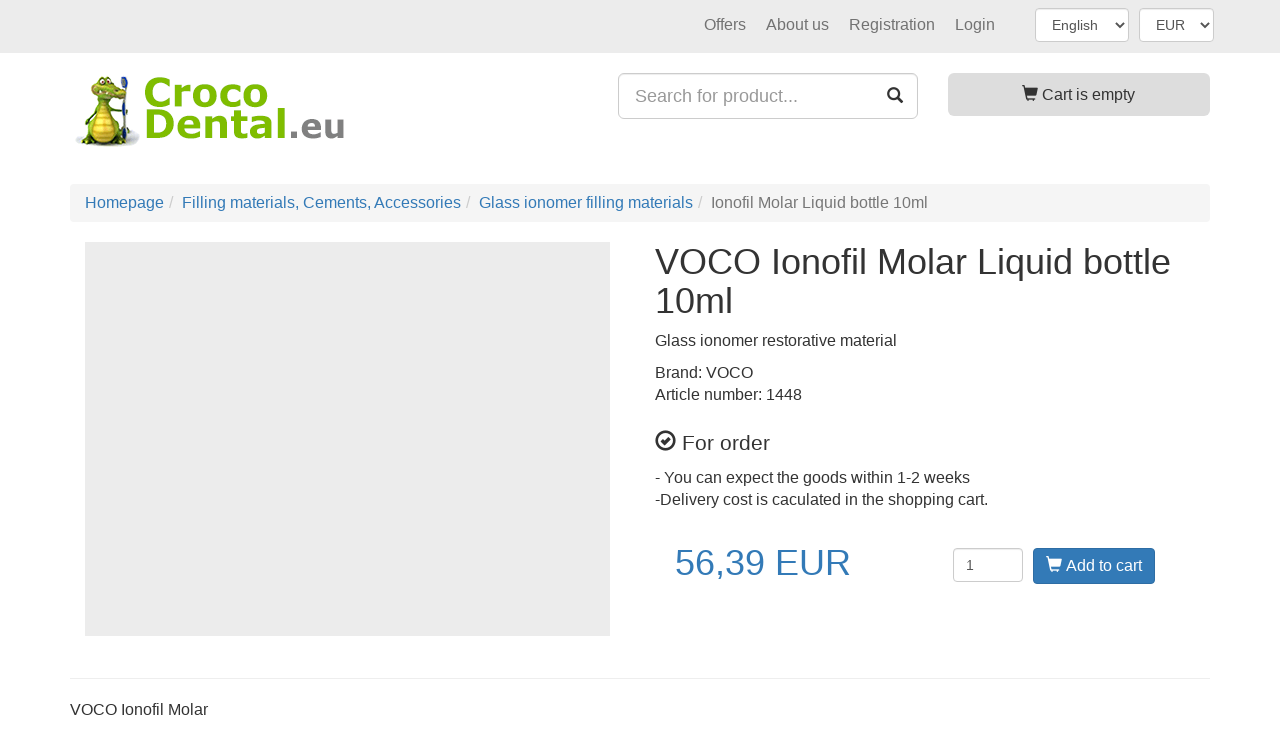

--- FILE ---
content_type: text/html; charset=utf-8
request_url: https://crocodental.eu/en/prod-747/voco-ionofil-molar-liquid-bottle-10ml
body_size: 7141
content:
<!DOCTYPE html><html lang="en"><head><script>window.ga=window.ga||function(){(ga.q=ga.q||[]).push(arguments)};ga.l=+new Date;ga('create', 'UA-59490478-1', 'auto');ga('send', 'pageview');</script><script async src='https://www.google-analytics.com/analytics.js'></script><noscript><img height="1" width="1" style="display:none" alt="Barion Pixel" src="https://pixel.barion.com/a.gif?ba_pixel_id='BP-fCsfQ8qNPF-60'&ev=contentView&noscript=1"></noscript><script>window["bp"] = window["bp"] || function () {(window["bp"].q = window["bp"].q || []).push(arguments);};window["bp"].l = 1 * new Date();scriptElement = document.createElement("script");firstScript = document.getElementsByTagName("script")[0];scriptElement.async = true;scriptElement.src = 'https://pixel.barion.com/bp.js';firstScript.parentNode.insertBefore(scriptElement, firstScript);window['barion_pixel_id'] = 'BP-fCsfQ8qNPF-60';bp('init', 'addBarionPixelId', window['barion_pixel_id']);</script><meta charset="UTF-8"><meta http-equiv="X-UA-Compatible" content="IE=edge"><meta name="viewport" content="width=device-width, initial-scale=1"><meta name="description" content="Glass ionomer restorative material"><meta property="og:url" content="https://crocodental.eu/en/prod-747/voco-ionofil-molar-liquid-bottle-10ml"><meta property="og:type" content="product"><meta property="og:title" content="Ionofil Molar Liquid bottle 10ml | CrocoDental.eu"><meta property="og:description" content="Glass ionomer restorative material"><meta property="og:image" content="https://crocodental.eu/images/products/747/big/voco-ionofil-molar-liquid-5a82b311c3bfe.jpg"><meta property="og:image:width" content="320"><meta property="og:image:height" content="240"><link rel="canonical" href="https://crocodental.eu/en/prod-747/voco-ionofil-molar-liquid-bottle-10ml"><link type="text/css" rel="stylesheet" href="https://crocodental.eu/css/style.min.v116.css"><link rel="apple-touch-icon" sizes="180x180" href="/favicons/32ee/apple-touch-icon.png">
<link rel="icon" type="image/png" sizes="32x32" href="/favicons/32ee/favicon-32x32.png">
<link rel="icon" type="image/png" sizes="16x16" href="/favicons/32ee/favicon-16x16.png">
<link rel="manifest" href="/en/favicons/32ee/site.webmanifest">
<link rel="mask-icon" href="/favicons/32ee/safari-pinned-tab.svg" color="#41b34c">
<meta name="apple-mobile-web-app-title" content="CrocoDental.eu">
<meta name="application-name" content="CrocoDental.eu">
<meta name="msapplication-TileColor" content="#ececec">
<meta name="theme-color" content="#ececec"><!--[if lt IE 9]><script src="https://oss.maxcdn.com/html5shiv/3.7.3/html5shiv.min.js"></script><script src="https://oss.maxcdn.com/respond/1.4.2/respond.min.js"></script><![endif]--><title>Ionofil Molar Liquid bottle 10ml | CrocoDental.eu</title></head><body><noscript><div class="alert alert-danger margin_5px" role="alert"><br/><span class="glyphicon glyphicon-exclamation-sign" aria-hidden="true"></span><span class="sr-only">Error:</span> For full functionality of this site it is necessary to enable JavaScript. Here are the <a href='http://www.enable-javascript.com/' target='_blank' rel='noopener'> instructions how to enable JavaScript in your web browser</a><br/><br/></div></noscript><div class="pagecontainer"><nav class="pre-header" id="pre-header"><nav class="navbar navbar-static-top"><div class="container"><ul class="list-inline lang-curr-box-cont pull-right"><li><select class="form-control" onchange="window.location = this.value" title="Select language"><option value="https://crocodental.eu/en/" selected>English</option><option value="https://crocodental.eu/hu/" >Magyar</option></select></li><li><select name="currency" class="form-control" onchange="window.location = 'https://crocodental.eu/en/prod-747/voco-ionofil-molar-liquid-bottle-10ml?currency=' + this.value" title="Select currency"><option value="HUF" >HUF</option><option value="EUR" selected>EUR</option></select></li></ul><div class="navbar-header"><button type="button" class="navbar-toggle btn-p-head-menu pull-left" data-toggle="collapse" data-target="#bs-navbar-collapse-1" aria-expanded="false"><span class="sr-only">Open navigation</span><span class="icon-bar"></span><span class="icon-bar"></span><span class="icon-bar"></span></button></div><div class="collapse navbar-collapse" id="bs-navbar-collapse-1"><ul class="nav navbar-nav navbar-right p-head-links"><li><a href="/en/products/special-offers">Offers</a></li><li><a href="/en/info-2/about-us">About us</a></li><li></li><li><a href="https://crocodental.eu/en/registration"><span>Registration</span></a></li><li><a href="https://crocodental.eu/en/login"><span>Login</span></a></li></ul></div></div></nav><div class="clearfix"></div></nav><div class="container"><div class="row"><div class="col-sm-4"><div class="logo-container"><a href="https://crocodental.eu/en/"><img src="https://crocodental.eu/images/logo/logo-en-13.png" title="CrocoDental.eu" alt="CrocoDental.eu" class="img-responsive"></a></div><div class="clearfix"></div></div><div class="col-sm-5 search-container"><div id="search-area"><form id="search-form" action="https://crocodental.eu/en/search" method="GET" data-search_suggest_url="https://crocodental.eu/en/search_suggest.php"><div class="form-group form-group-lg has-feedback"><input id="search" type="text" name="q" aria-label="Search for product..." autocomplete="off" class="form-control" placeholder="Search for product..." value=""><span id="search-submit" class="glyphicon glyphicon-search form-control-feedback" aria-label="search"></span></div></form><ul id="suggestions"></ul></div><div class="clearfix"></div></div><div class="col-sm-3 cart-container"><div class="btn-group btn-block"><a id="cart_button" href="https://crocodental.eu/en/shopping-cart" data-add_to_cart_url="https://crocodental.eu/add_to_cart.php" data-toggle="dropdown" data-loading-text="Loading..." role="button" class="btn btn-block btn-lg dropdown-toggle cart_btn"><span class="glyphicon glyphicon-shopping-cart" aria-hidden="true"></span><span id="cart_count" class="display_none">0</span> <span id="cart_button_text">Cart is empty</span></a><div class="dropdown-menu cart-preview-container" id="cart_preview_cont"><table><tr><td ><p class="text-center">Your cart is empty and sad :(<br/>Put something into your cart</p></td></tr><tr><td ><p class="h4 text-center">Total 0 EUR</p></td></tr><tr class="text-center"><td ><button type="button" class="btn btn-primary" onclick="window.location='https://crocodental.eu/en/shopping-cart'"><span class="glyphicon glyphicon-shopping-cart" aria-hidden="true"></span> Open cart</button></td></tr></table></div></div><div class="clearfix"></div></div></div></div><div class="container"> <div class="page"> <div class="desktop-top-spacer hidden-xs"></div> <div class="row"> <nav class="col-lg-12"><ol class="breadcrumb" itemscope itemtype="http://schema.org/BreadcrumbList"><li itemprop="itemListElement" itemscope itemtype="http://schema.org/ListItem"><a itemprop="item" href="https://crocodental.eu/en/"><span itemprop="name">Homepage</span></a><meta itemprop="position" content="1"/></li><li itemprop="itemListElement" itemscope itemtype="http://schema.org/ListItem"><a itemprop="item" href="https://crocodental.eu/en/products/filling-materials-cements-accessories"><span itemprop="name">Filling materials, Cements, Accessories</span></a><meta itemprop="position" content="2"/></li><li itemprop="itemListElement" itemscope itemtype="http://schema.org/ListItem"><a itemprop="item" href="https://crocodental.eu/en/products/filling-materials-cements-accessories/glass-ionomer-filling-materials"><span itemprop="name">Glass ionomer filling materials</span></a><meta itemprop="position" content="3"/></li><li itemprop="itemListElement" itemscope itemtype="http://schema.org/ListItem" class="active"><span itemprop="name">Ionofil Molar Liquid bottle 10ml</span><meta itemprop="position" content="4"/></li></ol></nav> <section> <div class="col-sm-6"><div class="col-sm-12"><a href="https://crocodental.eu/images/products/747/big/voco-ionofil-molar-liquid-5a82b311c3bfe.jpg" data-fancybox="gallery" data-thumb="https://crocodental.eu/images/products/747/small/voco-ionofil-molar-liquid-5a82b311c3bfe.jpg"><div class="photo-container" style="padding-bottom: 75%"><img src="https://crocodental.eu/images/site-images/1px_transparent.png" data-echo="https://crocodental.eu/images/products/747/medium/voco-ionofil-molar-liquid-5a82b311c3bfe.jpg" class="photo" alt="Ionofil Molar Liquid bottle 10ml" data-animate="crossfade"></div></a></div><div class="clearfix"></div><br/><div class="clearfix"></div></div><div class="col-sm-6"><h1 class="margintop0">VOCO Ionofil Molar Liquid bottle 10ml</h1><p>Glass ionomer restorative material</p>Brand: VOCO<br/>Article number: 1448<br/><br/><p><span class="lead"><span class="glyphicon glyphicon-ok-circle" aria-hidden="true"></span> For order</span><br/><p>- You can expect the goods within 1-2 weeks<br/>-Delivery cost is caculated in the shopping cart.</p><br/><div class="col-lg-6 price-container"><span id="variant_name_1619" class="display_none">Ionofil Molar Liquid bottle 10ml</span><span class="h1 text-primary margin_5px">56,39 EUR</span><br/><br/></div><div class="col-lg-6 move-to-cart-container"><input name="quantity-1619" id="quantity_1619" type="number" value="1" class="form-control pull-left margin_5px" min="1" required><button id="add_cart_button_1619" type="button" class="btn btn-primary pull-left margin_5px" onclick="add_to_cart_ajax_with_quantity_input('1619', '6JxCN5T820O9lr4TfZRAlzFENWFTTHlvVkZLeFZ1bk9mVmZkaFZTNTlMUmgxd2pxZE9hWE1RLzBjakR3NGlDR2JtMWZJSmVoTzZpOTdTSEI~', 'https://crocodental.eu/add_to_cart.php')"><span class="glyphicon glyphicon-shopping-cart" aria-hidden="true"></span> Add to cart</button><div class="clearfix"></div></div></div><div class="clearfix"></div><div class="col-lg-12"><hr><p>VOCO Ionofil Molar<br /> Glass ionomer restorative material<br /> <br /> <strong>Indications</strong><br /> Class I restoration (non occlusion-bearing)<br /> Long-term temporary class I and II restoration<br /> Lining and build-up fillings<br /> Core build-up<br /> Restoration of deciduous teeth<br /> Restoration of V-shaped defects and cervical enamel erosions<br /> <br /> <strong>Advantages</strong><br /> - Very good packability<br /> - Non-sticky consistency<br /> - Very high abrasion resistance, compressive and transverse strength<br /> - Good adhesion to dentine and enamel<br /> - Very durable fillings<br /> - Continuous high fluoride release<br /> - Radiopaque<br /> - Biocompatible<br /> - Tooth-like aesthetic translucency<br /> <br /> <strong>Content:</strong> <br />VOCO Ionofil Molar Liquid bottle 10 ml</p><br/><br/><hr><div class="row horizontal-usp-area"> <div class="col-sm-4 margin-bottom-5px">    <span class="glyphicon glyphicon-phone-alt" aria-hidden="true"></span> <span class="advert-area-text">Order on the phone</span> </div> <div class="col-sm-4 margin-bottom-5px">    <span class="glyphicon glyphicon glyphicon-flash" aria-hidden="true"></span> <span class="advert-area-text">Fast delivery</span> </div> <div class="col-sm-4 margin-bottom-5px">    <span class="glyphicon glyphicon glyphicon-transfer" aria-hidden="true"></span> <span class="advert-area-text">30 day refund policy</span> </div></div><hr><div style="height: 40px"><div class="fb-like" data-href="https://crocodental.eu/en/prod-747/voco-ionofil-molar-liquid-bottle-10ml" width="300" data-layout="standard" data-action="like" data-size="large" data-show-faces="false" data-share="true"></div></div><br/><span class="glyphicon glyphicon-question-sign" aria-hidden="true"></span> If you have any question <a href="https://crocodental.eu/en/contact-us?product=747&topic=question">You can ask here</a>, We reply fast<br/>Or call us: +36(30) 660-9583<br/><span class="glyphicon glyphicon-book" aria-hidden="true"></span> You didn't buy anything from us jet. See what others say after their purchase <a href="https://crocodental.eu/en/buyers-book">Buyers' book</a><br/><br/><br/><h2 class="h4">Similar products:</h2><hr class="margintop0"><div class="row"><div class="product-card-container col-lg-4 col-md-6 col-sm-6 col-xs-12"><div class="product-card"><div class="img"><a href="https://crocodental.eu/en/prod-741/voco-ionofil-molar-ac-quick-application-capsules-48pcs"><div class="photo-container-fitted"><img src="https://crocodental.eu/images/site-images/1px_transparent.png" data-echo="https://crocodental.eu/images/products/741/small/voco-ionofil-molar-ac-quick-5a81bf55a7740.jpg" class="photo-fitted" alt="VOCO Ionofil Molar AC Quick Application capsules 48pcs" data-animate="crossfade"></div></a></div><div class="content"><div class="text"><h4 class="prod_name"><a href="https://crocodental.eu/en/prod-741/voco-ionofil-molar-ac-quick-application-capsules-48pcs"><span id="variant_name_1607">VOCO Ionofil Molar AC Quick Application capsules 48pcs</span></a></h4><div class="prices-container"><p>Price (Gross):<span class="pull-right">From 174,59 EUR </span><span id="actual_price_1607" class="hidden">174.59117515815</span></p></div></div><div class="stock-box text-center"><span>For order </span></div><div class="customer-rates-box text-center"></div><a href="https://crocodental.eu/en/prod-741/voco-ionofil-molar-ac-quick-application-capsules-48pcs" role="button" class="add_to_cart_button"><span class="glyphicon glyphicon-th-list" aria-hidden="true"></span> Multiple variants</a></div></div></div><div class="product-card-container col-lg-4 col-md-6 col-sm-6 col-xs-12"><div class="product-card"><div class="img"><a href="https://crocodental.eu/en/prod-742/voco-ionofil-molar-ac-quick-set-48pcs-capsules-final-varnish-lc"><div class="photo-container-fitted"><img src="https://crocodental.eu/images/site-images/1px_transparent.png" data-echo="https://crocodental.eu/images/products/742/small/voco-ionofil-molar-ac-quick-plus-final-varnish-5a81c132ee80d.jpg" class="photo-fitted" alt="VOCO Ionofil Molar AC Quick Set, 48pcs capsules + Final Varnish LC" data-animate="crossfade"></div></a></div><div class="content"><div class="text"><h4 class="prod_name"><a href="https://crocodental.eu/en/prod-742/voco-ionofil-molar-ac-quick-set-48pcs-capsules-final-varnish-lc"><span id="variant_name_1610">VOCO Ionofil Molar AC Quick Set, 48pcs capsules + Final Varnish LC</span></a></h4><div class="prices-container"><p>Price (Gross):<span class="pull-right">149,05 EUR</span><span id="actual_price_1610" class="hidden">149.05110638633</span></p></div></div><div class="stock-box text-center"><span>Temporarily out of stock </span></div><div class="customer-rates-box text-center"></div><a href="https://crocodental.eu/en/prod-742/voco-ionofil-molar-ac-quick-set-48pcs-capsules-final-varnish-lc" role="button" class="add_to_cart_button"><span class="glyphicon glyphicon-info-sign" aria-hidden="true"></span> See more</a></div></div></div><div class="product-card-container col-lg-4 col-md-6 col-sm-6 col-xs-12"><div class="product-card"><div class="img"><a href="https://crocodental.eu/en/prod-743/voco-ionofil-molar-ac-quick-set"><div class="photo-container-fitted"><img src="https://crocodental.eu/images/site-images/1px_transparent.png" data-echo="https://crocodental.eu/images/products/743/small/voco-ionofil-molar-ac-quick-plus-activator-plus-applicator-5a81c3bd6c6b8.jpg" class="photo-fitted" alt="VOCO Ionofil Molar AC Quick Set" data-animate="crossfade"></div></a></div><div class="content"><div class="text"><h4 class="prod_name"><a href="https://crocodental.eu/en/prod-743/voco-ionofil-molar-ac-quick-set"><span id="variant_name_1611">VOCO Ionofil Molar AC Quick Set</span></a></h4><div class="prices-container"><p>Price (Gross):<span class="pull-right">145,08 EUR</span><span id="actual_price_1611" class="hidden">145.08491482269</span></p></div></div><div class="stock-box text-center"><span>Temporarily out of stock </span></div><div class="customer-rates-box text-center"></div><a href="https://crocodental.eu/en/prod-743/voco-ionofil-molar-ac-quick-set" role="button" class="add_to_cart_button"><span class="glyphicon glyphicon-info-sign" aria-hidden="true"></span> See more</a></div></div></div></div><br/><br/><p class="lead">What do you think of this product? <button class="btn btn-default" onclick="load_review_iframe('review_form_iframe', 'https://crocodental.eu/en/review_form.php?type=product&id=747&token=HUgq1q54RGNF6EoCaXbEsUNFeVNQbGpaQ1BwSC9kcGhrTGhKeEE9PQ~~'); blur(this)"><span class="glyphicon glyphicon-comment" aria-hidden="true"></span>&nbsp; Write a comment!</button> <img id="iframe_load_spinner" src="https://crocodental.eu/images/site-images/1px_transparent.png" alt="Loading indicator" width="35" height="35"/></p><iframe id="review_form_iframe" scrolling="no" style="width: 100%; height: 0; border:0; overflow:hidden;" title="Comment box"></iframe><div id="review_list"><h2 class="lead">Reviews</h2><p>Not yet any reviews for this product. Be the first to review this product</p><hr></div></div> <div class="clearfix"></div> </section> </div> </div></div><script type="text/javascript"> function load_review_iframe(iframe_id, iframe_source) { var iframe = document.getElementById(iframe_id); var spinner = document.getElementById("iframe_load_spinner"); if (iframe.offsetHeight == 0) { spinner.src = "https://crocodental.eu/images/site-images/loading.gif"; load_iframe(iframe_id, iframe_source); resize_iframe(iframe_id); } else { if (typeof jQuery == 'undefined') { iframe.style.height = 0; } else { $(iframe).animate({'height': 0}, 400); } }; } function load_iframe(iframe_id, iframe_source) { var iframe = document.getElementById(iframe_id); iframe.src = iframe_source; } function resize_iframe(iframe_id) { var iframe = document.getElementById(iframe_id); var spinner = document.getElementById("iframe_load_spinner"); iframe.onload = function() { var new_height = (iframe.contentWindow.document.body.offsetHeight) + 10 + "px"; if (typeof jQuery == 'undefined') { iframe.style.height = new_height; } else { $(iframe).animate({'height': new_height}, 400); } spinner.src = "https://crocodental.eu/images/site-images/1px_transparent.png"; }; } function get_price_for_variant_select() { var variant_select = document.getElementById("variant_select"); var compare_price = variant_select.options[variant_select.selectedIndex].getAttribute('data-compare_price'); var actual_price = variant_select.options[variant_select.selectedIndex].getAttribute('data-actual_price'); var compare_price_container = document.getElementById("compare_price"); var actual_price_container = document.getElementById("actual_price"); if (compare_price_container !== null) { compare_price_container.innerHTML = compare_price; }; actual_price_container.innerHTML = actual_price; }</script><script type="application/ld+json">{"@context":"http:\/\/schema.org\/","@type":"Product","image":["https:\/\/crocodental.eu\/images\/products\/747\/big\/voco-ionofil-molar-liquid-5a82b311c3bfe.jpg"],"name":"VOCO Ionofil Molar Liquid bottle 10ml","brand":{"@type":"Thing","name":"VOCO"},"description":"VOCO Ionofil Molar Glass ionomer restorative material Indications Class I restoration (non occlusion-bearing) Long-term temporary class I and II restoration Lining and build-up fillings Core build-up Restoration of deciduous teeth Restoration of V-shaped defects and cervical enamel erosions Advantages - Very good packability - Non-sticky consistency - Very high abrasion resistance, compressive and transverse strength - Good adhesion to dentine and enamel - Very durable fillings - Continuous high fluoride release - Radiopaque - Biocompatible - Tooth-like aesthetic translucency Content: VOCO Ionofil Molar Liquid bottle 10 ml","offers":[{"@type":"Offer","url":"https:\/\/crocodental.eu\/en\/prod-747\/voco-ionofil-molar-liquid-bottle-10ml","price":"21483.00","priceCurrency":"EUR","availability":"http:\/\/schema.org\/PreOrder","itemOffered":{"@type":"IndividualProduct","model":"VOCO Ionofil Molar Liquid bottle 10ml"}}],"mpn":"1448","sku":"12878"}</script><footer><div class="footer-container"><section class="container"> <div class="row"> <div class="col-xs-offset-1 col-xs-10 col-sm-offset-0 col-sm-6 col-md-3"> <h3>Contact:</h3> <a href="/en/info-2/about-us">About us</a><br /> <a href="/en/contact-us">Contact us</a><br/> </div> <div class="col-xs-offset-1 col-xs-10 col-sm-offset-0 col-sm-6 col-md-3"> <h3>Conditions:</h3> <a href="/en/info-4/terms-and-conditions">Terms and conditions</a><br/> <a href="/en/info-6/privacy-policy-and-consent">Privacy policy and consent</a><br/> <a href="/en/info-8/buying-process">Buying process</a><br/> <a href="/en/info-10/product-delivery">Product delivery</a><br/> <a href="/en/info-18/barion-free-card-payment"> <p>Card Payment:</p> <div class="photo-container" style="width: 100%; padding-bottom: 8.19%"> <img src="/images/site-images/1px_transparent.png" data-echo="/upload/image/barion-card-strip-intl-medium-649d56818e722.png" class="photo" data-animate="crossfade" alt="Barion"/> </div> </a> </div> <div class="col-xs-offset-1 col-xs-10 col-sm-offset-0 col-sm-6 col-md-3"> <h3>Product Categories:</h3> <a href="/en/products/filling-materials-cements-accessories">Filling materials, Cements, Accessories</a> <a href="/en/products/impression-materials-temporary-materials">Impression materials, Temporary materials</a> <a href="/en/products/single-use-products">Single use products</a> <a href="/en/products/hygiene-and-cleaning">Hygiene and cleaning</a> <a href="/en/products/x-ray">X-ray</a> <a href="/en/products/profilaxis">Profilaxis</a> <a href="/en/products/turbines-hand-pieces-small-equipments">Turbines, Hand pieces, Small equipments</a> <a href="/en/products/drillers-polishers">Drillers, Polishers</a> <a href="/en/products/praxislabor">Praxislabor</a> <a href="/en/products/medication">Medication</a> <a href="/en/products/implantology">Implantology</a> <a href="/en/products/endodontics">Endodontics</a> <a href="/en/products/labor">Labor</a> <a href="/en/products/other-dental-products">Other dental products</a> <a href="/en/products/special-offers">Special Offers</a> </div>  <div class="col-xs-offset-1 col-xs-10 col-sm-offset-0 col-sm-6 col-md-3"> <h3>Top Manufacturers:</h3> <a href="/en/products/kulzer">Kulzer</a> <a href="/en/products/3m-espe">3M Espe</a> <a href="/en/products/voco">VOCO</a> <a href="/en/products/schutz-dental">Schütz Dental</a> <a href="/en/products/gc-europe">GC Europe</a> <a href="/en/products/schulke">Schülke</a> <a href="/en/products/akzenta">Akzenta</a> <a href="/en/products/guidor">Guidor</a> <a href="/en/products/naturelize">Naturelize</a> <a href="/en/products/harvard">Harvard</a> </div> </div></section></div><div class="post-footer-container"><p>© 2026 Szabó Company Kft.<br/><span class="glyphicon glyphicon-wrench" aria-hidden="true"></span> <a href="#" id="show_cookie_bar_link" onclick="show_cookie_bar(true); return false">Cookie settings</a></p></div><div class="scroll-up scroll-up-unloaded hidden-xs"> <i class="glyphicon glyphicon-arrow-up" aria-label="GO UP"></i> </div></footer><div id="EUCookie" class="cookie-box cookie-box-dark hidden"><div class="container"><div class="col-lg-12"><p class="pull-left cookie-main-text">Our site also uses cookies <a href='https://crocodental.eu/en/info-6/privacy-policy-and-consent'>details</a>&nbsp;<a href="#" onclick="toggle_cookie_settings(); this.blur(); return false">settings</a><br/>you can change the settings any time, under the link in the footer</p><button type="button" class="btn btn-success pull-right" onclick="EUCookieSet()">Okay</button></div><div class="clearfix"></div><br/><div id="cookie_settings" class="hidden"><div class="form-group col-lg-6"><input type="checkbox" value="1" checked disabled> <label class="control-label">Necessary cookies</label><p>These cookies are required to make the webshop work.</p></div><div class="form-group col-lg-6"><input type="checkbox" id="marketing_cookies_checkbox" value="1" checked> <label class="control-label" for="marketing_cookies_checkbox">Marketing cookies</label><p>These cookies help us to display information relevant to your interests, Facebook and Google connection also need these cookies.</p></div></div></div></div></div> <script>var dfLoadStatus = 0;	var dfLoadFiles = [	["https://crocodental.eu/js/v17/jquery.min.js"],["https://crocodental.eu/js/v17/bootstrap.min.js"],["https://crocodental.eu/js/v17/jquery-cookie.min.js","https://crocodental.eu/js/v17/intersection-observer.min.js","https://crocodental.eu/js/v17/jquery-ui-transfer-effect-only.min.js","https://crocodental.eu/js/v17/fancybox.min.js",],["https://crocodental.eu/js/v17/project.min.js"],["https://crocodental.eu/js/v17/defer_code_insert_en.js"],	];	function downloadJSAtOnload() { if (!dfLoadFiles.length) return; var dfGroup = dfLoadFiles.shift(); dfLoadStatus = 0; for(var i = 0; i<dfGroup.length; i++) { dfLoadStatus++; var element = document.createElement('script'); element.src = dfGroup[i]; element.onload = element.onreadystatechange = function() { if ( !this.readyState || this.readyState == 'complete' || this.readyState == 'loaded') { dfLoadStatus--; if (dfLoadStatus==0) downloadJSAtOnload(); }	};	document.body.appendChild(element);	}	}	if (window.addEventListener) window.addEventListener("load", downloadJSAtOnload, false);	else if (window.attachEvent) window.attachEvent("onload", downloadJSAtOnload);	else window.onload = downloadJSAtOnload;</script><script>if('serviceWorker' in navigator) {window.addEventListener('load', function() {navigator.serviceWorker.register('https://crocodental.eu/service_worker.js.php', { scope: 'https://crocodental.eu/' })});}</script><script defer src="https://static.cloudflareinsights.com/beacon.min.js/vcd15cbe7772f49c399c6a5babf22c1241717689176015" integrity="sha512-ZpsOmlRQV6y907TI0dKBHq9Md29nnaEIPlkf84rnaERnq6zvWvPUqr2ft8M1aS28oN72PdrCzSjY4U6VaAw1EQ==" data-cf-beacon='{"version":"2024.11.0","token":"e706b5c581eb43c8a346fe2c00bcfa00","r":1,"server_timing":{"name":{"cfCacheStatus":true,"cfEdge":true,"cfExtPri":true,"cfL4":true,"cfOrigin":true,"cfSpeedBrain":true},"location_startswith":null}}' crossorigin="anonymous"></script>
</body></html>